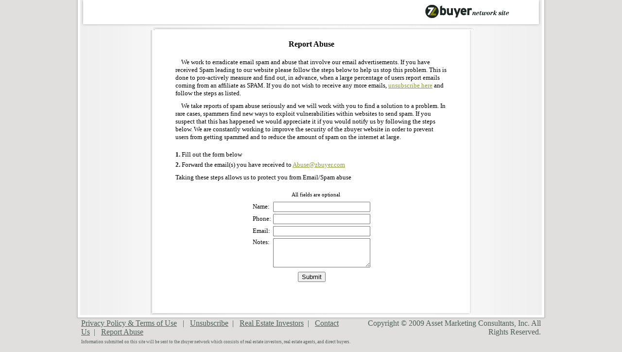

--- FILE ---
content_type: text/html; charset=utf-8
request_url: http://www.zbuyer.com/lc/ReportAbuse.aspx?mid=617&AffID=&VID=49714470
body_size: 7505
content:

<!DOCTYPE HTML PUBLIC "-//W3C//DTD HTML 4.0 Transitional//EN">
<html>
	<head>
		<title>Report Abuse</title>
		<link href="css/site.css" type="text/css" rel="stylesheet">
		<link href="css/n_subp.css" type="text/css" rel="stylesheet">
		<link href="favicon.ico" rel="icon">
		<meta content="Microsoft Visual Studio .NET 7.1" name="GENERATOR">
		<meta content="Visual Basic .NET 7.1" name="CODE_LANGUAGE">
		<meta content="JavaScript" name="vs_defaultClientScript">
		<meta content="http://schemas.microsoft.com/intellisense/ie5" name="vs_targetSchema">
		<link href="styles.css" type="text/css" rel="stylesheet">
		<script src="allscripts.js" type="text/javascript"></script>
	</head>
	<body id="UNI_BACKEND">
		<div class="parentDIV" align="center">
			<form name="Form2" method="post" action="./ReportAbuse.aspx?mid=617&amp;AffID=&amp;VID=49714470" id="Form2">
<input type="hidden" name="__VIEWSTATE" id="__VIEWSTATE" value="/wEPDwUKLTY4NTg4NjgwOQ8WAh4TVmFsaWRhdGVSZXF1ZXN0TW9kZQIBZGTw8KR+dT+UhwpdVG9Sth2Leyd2momepeMaZYVR+8/mWw==" />

<input type="hidden" name="__VIEWSTATEGENERATOR" id="__VIEWSTATEGENERATOR" value="55CEC8AC" />
<input type="hidden" name="__EVENTVALIDATION" id="__EVENTVALIDATION" value="/wEdAAbXltjKt9KhL6+CkxuP0hfdozoJZpuXxkpOVJKRbHyuHvnuSvN2ujDLViqJoMSOWQdDB2YfWbjwUYntrwPx36ESNWQyd6lh03uT9IxjRNSGrjzmltaUM7aEAN+g9cP/m1339VMxlMU7Zq5cN071KQTuFSeEFparOfmmT6imBVgKWA==" />
				<div id="contentshell" align="center">
					<div class="UNI_topT_cut"><span class="d_url"><span id="Label1"></span></span><span class="zip_net_logo"></span></div>
					<div class="container_1" style="float: none;">
						<div class="lefttop"></div>
						<div class="leftinside">
							<div class="UNI_form">
								<table style="FONT-SIZE: 8pt; FONT-FAMILY: verdana" cellspacing="0" cellpadding="0" width="100%"
									align="center">
									<tr>
										<td>
											<table style="FONT-SIZE: 10pt; FONT-FAMILY: verdana" cellspacing="0" cellpadding="0" width="560"
												align="center">
												<tr><td height="20"></td></tr>
												<tr>
													<td style="FONT-WEIGHT: bold; FONT-SIZE: 12pt; FONT-FAMILY: verdana" align="center">Report 
														Abuse</td>
												</tr>
												<tr>
													<td height="20"></td>
												</tr>
												<tr>
													<td>&nbsp;&nbsp;&nbsp;&nbsp;We work to erradicate email spam and abuse that involve our email 
														advertisements. If you have received Spam leading to our website please follow 
														the steps below to help us stop this problem. This is done to pro-actively 
														measure and find out, in advance, when a large percentage of users report 
														emails coming from an affiliate as SPAM. If you do not wish to receive any 
														more emails, <a href="http://unsubscribe.nexthousenow.com" target="_self">unsubscribe here</a> and follow the steps as listed.
													</td>
												</tr>
												<tr>
													<td height="10"></td>
												</tr>
												<tr>
													<td>
														&nbsp;&nbsp;&nbsp;&nbsp;We take reports of spam abuse	seriously and we will work with you to find a solution to a problem. In rare cases, spammers find new ways to exploit vulnerabilities within websites to send spam. If you suspect that this has happened we would 
															appreciate it if you would notify us by following the steps below. We are constantly working to improve the security of the zbuyer website in order to 
															prevent users from getting spammed and to reduce the amount of spam on the internet at large.
													</td>
												</tr>
												<tr>
													<td height="20"></td>
												</tr>
												<tr>
													<td><strong>1.</strong> Fill out the form below</td>
												</tr>
												<tr>
													<td height="5"></td>
												</tr>
												<tr>
													<td><strong>2.</strong> Forward the email(s) you have received to <a href="mailto:Abuse@zbuyer.com">
															Abuse@zbuyer.com</a></td>
												</tr>
												<tr>
													<td height="10"></td>
												</tr>
												<tr>
													<td>Taking these steps allows us to protect you from Email/Spam abuse</td>
												</tr>
												<tr>
													<td height="20"></td>
												</tr>
												<tr>
													<td>
														<table id="tblForm" style="FONT-SIZE: 10pt; FONT-FAMILY: verdana" cellspacing="0" cellpadding="2" align="center">
	<tr>
		<td align="center" colspan="2" style="font-size: 8pt">&nbsp;&nbsp;&nbsp;&nbsp;&nbsp;&nbsp;All fields are optional</td>
	</tr>
	<tr>
		<td colspan="2" height="5"></td>
	</tr>
	<tr>
		<td>Name:</td>
		<td><input name="txtName" type="text" id="txtName" style="width:200px;" /></td>
	</tr>
	<tr>
		<td>Phone:</td>
		<td><input name="txtPhone" type="text" id="txtPhone" style="width:200px;" /></td>
	</tr>
	<tr>
		<td>Email:</td>
		<td><input name="txtEmail" type="text" id="txtEmail" style="width:200px;" /></td>
	</tr>
	<tr>
		<td valign="top">Notes:</td>
		<td><textarea name="txtNotes" id="txtNotes" style="height:60px;width:200px;">
</textarea></td>
	</tr>
	<tr>
		<td colspan="2" height="5"></td>
	</tr>
	<tr>
		<td align="center" colspan="2"><input type="submit" name="btnSubmit" value="Submit" id="btnSubmit" /></td>
	</tr>
</table>

													</td>
												</tr>
												<tr>
													<td>
														<table id="tblMessage" cellpadding="0" cellspacing="0" align="center" style="FONT-WEIGHT: bold; FONT-SIZE: 12pt; FONT-FAMILY: verdana">
	<tr>
		<td colspan="2" height="30"></td>
	</tr>
	<tr>
		<td align="center"><span id="lblMessage"></span></td>
	</tr>
</table>

													</td>
												</tr>
											</table>
										</td>
									</tr>
								</table>
							</div>
						</div>
						<div class="leftbottom"></div>
					</div>
				</div>
				<div id="footer">
					<table cellspacing="0" cellpadding="0" width="100%">
						<tr>
							<td align="left">
								<p style="PADDING-RIGHT: 12px; PADDING-LEFT: 12px; PADDING-BOTTOM: 6px; PADDING-TOP: 8px; TEXT-ALIGN: left"><a href="http://www.zbuyer.com/lc/terms.aspx" id="lnkTerms" style="COLOR: #4f6058" target="_blank">Privacy Policy &amp; Terms of Use</a> &nbsp; | 
									&nbsp; <a href="http://unsubscribe.nexthousenow.com" id="UnsubscribeLink" style="COLOR: #4f6058">Unsubscribe</a>&nbsp; | &nbsp; <a style="COLOR: #4f6058" href="http://www.zbuyer.com/IL" target="_blank">
										Real Estate Investors</a>&nbsp; | &nbsp; <a href="contact.aspx" id="aContactLink" style="COLOR: #4f6058" target="_blank">
										Contact Us</a>&nbsp; | &nbsp; <span id="spanReportAbuseLink" style="CURSOR: pointer; COLOR: #4f6058; TEXT-DECORATION: underline" onclick="">Report Abuse</span>
								</p>
							</td>
							<td align="right">
								<p>Copyright © 2009 Asset Marketing Consultants, Inc. All Rights Reserved.</p>
							</td>
						</tr>
						<tr>
							<td style="PADDING-LEFT: 12px; FONT-SIZE: 7pt; COLOR: #4f6058; FONT-FAMILY: Verdana"
								align="left" colspan="10">Information submitted on this site will be sent to 
								the zbuyer network which consists of real estate investors, real estate 
								agents, and direct buyers.
							</td>
						</tr>
					</table>
				</div>
			</form>
		</div>
	</body>
</html>


--- FILE ---
content_type: text/css
request_url: http://www.zbuyer.com/lc/css/site.css
body_size: 982
content:
html{
	margin:0;
	padding:0;
}

body {
	margin:0;
	padding:0;
	width:100%;
	background:url(../images/bg_image_main.gif) repeat-x #e0dfde;
}

body#UNI_BACKEND {
	margin:0;
	padding:0;
	width:100%;
	background-image:none;
	background-color: #e0dfde;
}

img {
	border:0;
}

div#navshell {
	position:relative;
	width: 960px;
	height:92px;
	margin: 0 auto;
	padding: 0;
	background:#2f3d37;
}

div#nav {
	width: 446px;
	padding: 0;
	background:#2f3d37;
	position:absolute;
	left: 12px;
	bottom: 0;
}

div#navshell a#logo {
	position:absolute;
	left: 15px;
	top: 17px;
	display:block;
	width:344px;
	height:39px;
	overflow:hidden;
	text-indent:-99999px;
	background: url(../images/nav_logo.gif) #2f3d37 no-repeat;

}

div#nav ul#menu li a {
	overflow:hidden;
	height:22px;
	display:block;
	text-decoration:none;
	text-indent:-99999px;
}

div#nav ul#menu,
div#nav ul#menu li {
	padding:0;
	margin:0;
	list-style:none;
	border:0;
}

div#nav ul#menu {
	float: left;
	display:inline;
	right:0;
	bottom:0;
}
div#nav ul#menu li {
	float:left;
	overflow:hidden;	 
}

div#nav ul#menu li a:hover { 
	background-position: 0 -22px;
}

ul#lognav,
ul#lognav li {
	padding:0;
	list-style:none;
	border:0;
}

div#usernav {
	position:absolute;
	right: 12px;
	bottom: 6px;
	padding:0;
	margin:0;
}

ul#lognav{
	padding: 0;
	margin: 0;
}

ul#lognav li{
	list-style:none;
	width:147px;
	height:16px;
	margin: 0 0 2px 0;
	background: #4F6058;
	overflow:hidden;
}

ul#lognav li a{
	overflow:hidden;
	height:17px;
	display:block;
	text-decoration:none;
	text-indent:-99999px;
}

ul#lognav li a:hover {
	background-position: 0 -17px;
}

a#logout {
	width:147px;
	background: url(../images/logout_btn.gif) no-repeat 0 0;
}

a#join {
	width:147px;
	background: url(../images/join_btn.gif) no-repeat 0 0;
}
	
a#login {
	width:147px;
	background: url(../images/login_btn.gif) no-repeat 0 0;
}
a#contacts {
	width:147px;
	background: url(../images/contacts_btn.gif) no-repeat 0 0;
}
a#account {
	width:147px;
	background: url(../images/account_btn.gif) no-repeat 0 0;
}

#contentshell_top {
		overflow:hidden;
		float:none;
		width: 970px;
		height:14px;
    margin: 0 auto;
    padding: 0;
    background:url(../images/bg_top_main.gif) no-repeat;
}

#contentshell {
    position:relative;
    width: 970px;
    margin: 0 auto;
    padding: 0;
		background:url(../images/bg_shadow_content.gif) repeat-y #ffffff;
}

#parentDIV {
    position:relative;
    width: 100%;
    margin: 0 auto;
    padding: 0;
}

#footer p{
	font:10px Helvetica, Arial, sans-serif normal;
	color: #4F6058;
	text-align:right;
	margin: 0;
	padding: 8px 12px 6px 0;	
}

#footer {
	position:relative;
	width: 970px;
	margin: 0px auto;
	background:url(../images/bg_footer_main.gif) no-repeat 0 0 #e0dfde;
}

.home_flash_container{
	display:inline;
	position:relative;
	float:right;
	margin: 3px 16px 0 0;
	width:655px;
	height:456px;
	padding: 0;
	background:url(../images/home_flashthing_bg.gif) no-repeat 0 0;
}

#home_lowerflash{
	position:absolute;
	bottom:0;
	left:0;
	width:655px;
	height:191px;
}

#default_page .container_2{
	float: left;
	display:inline;
	width: 275px;
	margin: 3px 0 0 16px;
	padding: 0;
}

.clearer {
	width:auto;
	clear:both;
	margin:0;
	padding:0;
	height:0;
	overflow:hidden;
}

#topdivide_1 {
	margin: 0 0 6px 0;
}

--- FILE ---
content_type: text/css
request_url: http://www.zbuyer.com/lc/css/n_subp.css
body_size: 1856
content:
.end_spacer
{
	display: inline-block;
	overflow: hidden;
	height: 15px;
	width: 200px;
}

.container_1
{
	display: inline;
	position: relative;
	overflow: hidden;
	float: left;
	width: 662px;
	margin: 0 0 0 12px;
	padding: 0;
}

.container_2
{
	display: inline;
	overflow: hidden;
	float: right;
	width: 283px;
	margin: 0 12px 0 0;
	padding: 0;
}

.container_3
{
	display: inline;
	position: relative;
	overflow: hidden;
	float: none;
	width: 662px;
	margin: 0 0 0 12px;
	padding: 0;
}

.fullcontainer
{
	display: inline;
	overflow: hidden;
	float: left;
	width: 946px;
	margin: 0 0 0 12px;
	padding: 0;
}

.fulltop
{
	display: inline-block;
	overflow: hidden;
	width: 946px;
	height: 6px;
	background: url(../images/full_bg_t.gif) no-repeat 0 0;
}

.fullinside
{
	display: inline-block;
	width: 946px;
	background: url(../images/full_bg_i.gif) repeat-y 0 0;
	padding: 0;
}

.fullbottom
{
	display: inline-block;
	overflow: hidden;
	width: 946px;
	height: 6px;
	background: url(../images/full_bg_b.gif) no-repeat 0 0;
}

.lefttop
{
	display: inline-block;
	overflow: hidden;
	width: 662px;
	height: 6px;
	background: url(../images/page_lt.gif) no-repeat 0 0;
}

.leftinside
{
	display: inline-block;
	width: 662px;
	background: url(../images/page_li.gif) repeat-y 0 0;
	padding: 0;
}

.leftbottom
{
	display: inline-block;
	overflow: hidden;
	width: 662px;
	height: 6px;
	background: url(../images/page_lb.gif) no-repeat 0 0;
}

.righttop
{
	display: inline-block;
	overflow: hidden;
	width: 283px;
	height: 6px;
	background: url(../images/page_rt.gif) no-repeat 0 0;
}

.rightinside
{
	display: inline-block;
	overflow: hidden;
	width: 283px;
	background: url(../images/page_ri.gif) repeat-y 0 0;
	padding: 0;
}

.rightbottom
{
	display: inline-block;
	overflow: hidden;
	width: 283px;
	height: 6px;
	background: url(../images/page_rb.gif) no-repeat 0 0;
}

h1
{
	font-size: 42px;
	line-height: 42px;
	font-weight: bold;
	color: #4F6058;
	font-family: Helvetica, Arial, sans-serif;
	margin: 30px 40px 0 40px;
	padding: 0;
}

h2
{
	font-size: 42px;
	line-height: 42px;
	font-weight: bold;
	color: #4F6058;
	font-family: Helvetica, Arial, sans-serif;
	margin: 0 40px 0 40px;
	padding: 0;
}

h3{
	font-size: 24px;
	line-height: 24px;
	font-weight: normal;
	color: #4F6058;
	font-family: Helvetica, Arial, sans-serif;
	margin: 7px 40px 0 40px;
	padding: 0;
}

h4
{
	font-size: 32px;
	line-height: 32px;
	font-weight: bold;
	color: #4F6058;
	font-family: Helvetica, Arial, sans-serif;
	margin: 30px 40px 25px 40px;
	padding: 0;
	letter-spacing:-1px;
}

.y_area_cont{
	width:240px;
	margin:20px 0 20px 20px;

}

.y_area{
	font-size: 16px;
	line-height: 16px;
	font-weight: normal;
	color: #4F6058;
	font-family: Helvetica, Arial, sans-serif;
	margin: 0;
	padding: 0;
}

.y_area_num{
	font-size: 18px;
	line-height: 18px;
	font-weight: bold;
	color: #4F6058;
	font-family: Helvetica, Arial, sans-serif;
	margin: 0;
	padding: 0;
}

.leftinside p, .fullinside p
{
	padding: 0;
	font-family: Helvetica, Arial, Sans-Serif;
	line-height: 24px;
	font-size: 16px;
	color: #4F6058;
	text-indent: 0;
	margin: 5px 35px 10px 35px;
}

.leftinside a, .fullinside a
{
	text-decoration: underline;
	color: #919E3E;
}

.leftinside a:hover, .fullinside a:hover
{
	text-decoration: none;
}

#subp_logo
{
	position: absolute;
	left: 15px;
	top: 25px;
	display: block;
	width: 344px;
	height: 39px;
	overflow: hidden;
	text-indent: -99999px;
	background: url(../images/nav_logo.gif) #2f3d37 no-repeat;
}

#sellfast_f_top
{
	background: url(../images/top_01.gif) no-repeat 38px 22px;
	width: 950px;
	height: 185px;
	overflow: hidden;
}

#form_cont_01
{
	position: relative;
	background: url(../images/entrybox_1.gif) no-repeat 0 0;
	width: 583px;
	height: 395px;
	overflow: hidden;
	margin: 35px 0 15px 38px;
}

#form_cont_02
{
	position: relative;
	background: url(../images/entrybox_1.gif) no-repeat 0 0;
	width: 583px;
	height: 395px;
	overflow: hidden;
	margin: 30px 0 15px 38px;
}

#couple_01
{
	background: url(../images/couple_01.jpg) no-repeat 0 0;
	width: 262px;
	height: 253px;
	overflow: hidden;
	margin: 4px 0 4px 10px;
}

#quote_01
{
	background: url(../images/quote_01.gif) no-repeat 0 0;
	width: 222px;
	height: 160px;
	overflow: hidden;
	margin: 20px 0 25px 27px;
}

#quote_02
{
	background: url(../images/quote_02.gif) no-repeat 0 0;
	width: 222px;
	height: 114px;
	overflow: hidden;
	margin: 20px 0 25px 27px;
}

.big_entryform
{
	font-family: helvetica, Arial, Sans-Serif;
	display: block;
	width: 545px;
	margin: 45px 0 0 37px;
}

.big_entryform label
{
	font-size: 20px;
	font-weight: bold;
	padding: 0;
	margin: 18px 0 0 0;
	color: #fff;
	display: block;
}

.big_entryform input
{
	font-size: 22px;
	font-weight: normal;
	height: 27px;
	padding: 2px 0px 0px 5px;
	margin: 0;
	color: #999;
	display: block;
	border-top: solid 1px #616a21;
	border-left: solid 1px #616a21;
	border-bottom: none;
	border-right: none;
}

/*This is an In-CSS Hack that only IE7 should parse.*/
/*It is used to push the select box down 1 px so it is inline with the text boxes.*/
*:first-child + html .big_entryform select
{
	margin: 1px 0px 0px 0px;
}
/*This is an In-CSS Hack that only IE6 and below should parse.*/
/*It is used to push the select box down 1 px so it is inline with the text boxes.*/
* html .big_entryform select
{
	margin: 1px 0px 0px 0px;
}

.big_entryform select
{
	font-size: 22px;
	height: 30px;
	color: #999;
	display: block;
	border-top: solid 1px #616a21;
	border-left: solid 1px #616a21;
	border-bottom: none;
	border-right: none;
}

div.formblock
{
	float: left;
	margin: 0;
	padding: 0 0 0 7px;
	overflow: hidden;
}

div.formblock2
{
	float: left;
	margin: 0;
	padding: 0 0 0 20px;
	overflow: hidden;
}

.Property_Address
{
	width: 480px;
}

.City
{
	width: 260px;
}

.State
{
	width: 75px;
}

.Zip
{
	width: 118px;
}

.Beds
{
	width: 80px;
}

.Baths
{
	width: 80px;
}

.EValue
{
	width: 279px;
}

.cont_btn
{
	display: block;
	width: 208px;
	height: 45px;
	position: absolute;
	bottom: 44px;
	right: 44px;
	text-indent: -99999px;
	overflow: hidden;
	background: url(../images/cont_btn.gif) no-repeat 0 0;
}

.cont_btn:hover
{
	background-position: 0 -45px;
}

.betterlogos
{
	display: block;
	width: 234px;
	height: 31px;
	text-indent: -99999px;
	overflow: hidden;
	background: url(../images/betterlogos_03.gif) no-repeat 0 0;
	margin: 0 0 25px 38px;
}

.Selltime
{
	width: 290px;
}

.Realtor
{
	width: 178px;
}

.Type
{
	width: 220px;
}

.Firstname
{
	width: 230px;
}

.Lastname
{
	width: 230px;
}

.Phone1
{
	width: 230px;
}

.Phone2
{
	width: 230px;
}

.Email
{
	width: 480px;
}

.Why
{
	width: 480px;
}

#interested
{
	position: relative;
	background: url(../images/interested.jpg) no-repeat 0 0;
	width: 583px;
	height: 169px;
	overflow: hidden;
	margin: 35px 0 0 38px;
}

#waitcontainer
{
	margin: 0 auto;
	padding: 0;
}

#freetry_pop1
{
	width: 295px;
	height: 10px;
	margin: 0;
	border: 0;
	padding: 0;
	background: url(./images/any_bg_1.gif) no-repeat 0 0;
}

#freetry_pop2
{
	width: 255px;
	margin: 0;
	border: 0;
	padding: 10px 20px 20px 20px;
	background: url(./images/any_bg_2.gif) repeat-y;
	background-color: #FFF;
}

#freetry_pop3
{
	width: 295px;
	height: 10px;
	margin: 0;
	border: 0;
	padding: 0;
	background: url(./images/any_bg_3.gif) no-repeat 0 0;
}

.popupinfo
{
	font-family: Helvetica, Arial, sans-serif;
	font-size: 22px;
	font-weight: normal;
	color: #4f5f57;
}

.popupinfo2
{
	font-family: Helvetica, Arial, sans-serif;
	font-size: 22px;
	font-weight: bold;
	color: #4f5f57;
}

.UNI_top_cut{
	display:inline-block;
	width:970px;
	height:196px;
	background:url(../images/UNI_top_cut.gif) no-repeat 0 0;
	padding:0;
}

.UNI_topT_cut{
	display:inline-block;
	width:970px;
	height:56px;
	background:url(../images/UNI_topT_cut.gif) no-repeat 0 0;
	padding:0;
}

.UNI_bg_gradient{
	display:inline-block;
	background:url(../images/bg_gradient_leadcollector.gif) repeat-y;
	padding:10px;
	border: solid 2px #e4e5e5;
}

.zip_net_logo {
	float:right;
	width:250px;
	height:37px;
	display:block;
	text-indent:-99999px;
	overflow:hidden;
	background:url(../images/zip_net_logo.gif) no-repeat 0 10px;
}

.d_url{
	display:inline-block;
	float:left;
	margin:15px 0 0 30px;
	font-family:helvetica, Arial, Sans-Serif;
	font-size:16px;
	font-weight:bold;
	color:#707070;
}

.UNI_form{
	font-family:helvetica, Arial, Sans-Serif;
	width:584px;
	margin: 0 40px 30px 40px;

}

.UNI_form h1{
	color: #4F6058;
	font-size:20px;
	font-weight:bold;
	margin:0;
	padding:0;
	line-height:22px;
}

.UNI_form h2{
	color: #4F6058;
	font-size:16px;
	font-weight:bold;
	margin:5px 0 0 0;
	padding:0;
	line-height:18px;
}

.UNI_form p{
	color: #4F6058;
	font-size:14px;
	font-weight:normal;
	margin:5px 0 0 0;
	padding:0;
	line-height:18px;
}

.UNI_form form label{
	color: #4F6058;
	font-size:14px;
	font-weight:bold;
	margin:10px 0 0 0;
	padding:0;
	line-height:14px;
}

	

--- FILE ---
content_type: text/css
request_url: http://www.zbuyer.com/lc/styles.css
body_size: 865
content:

.cssbox { 
    padding-right: 15px; /* the gap on the right edge of the image (not content padding) */
} 

/* set the lower-left corner image */ 
.cssbox_body { 
    background-position: bottom left; 
    margin-right: 15px; /* interior-padding right */ 
    margin-left: 15px; /* interior-padding right */ 
    padding: 0px 0px 15px 15px; /* mirror .cssbox_head right/left */ 
} 

.Shade 
{
	position:absolute;
	top: 0;
	left: 0;
	z-index:1000;
	width: 100%;
	height: 100%;
	background-color: Black;
	filter:alpha(opacity=75);
	opacity: 0.75;
	-moz-opacity:0.75;
	display:none;
}

.HouseBG
{
	BACKGROUND-POSITION: right bottom; 
	BACKGROUND-IMAGE: url(./images/house.gif); 
	BACKGROUND-REPEAT: no-repeat; 
}

.BaseText
{
	color: Black;
	font-family: verdana;
	font-size: 9pt;
}

.BaseText_s
{
	color: Black;
	font-family: verdana;
	font-size: 8pt;
}

.BaseLink
	{
		font-family: Verdana;
		font-size: 8pt;
		color: #000000;
		text-decoration: none;
	}
	
.TXT
	{
		font-size: 9pt;
		font-family: Verdana;
		width: 175px;
	}
	
.TXTAdd
	{
		font-size: 9pt;
		font-family: Verdana;
		width: 159px;
	}
	
.TXT_m
	{
		font-size: 9pt;
		font-family: Verdana;
		width: 120px;
	}
	
.TXT_l
	{
		font-size: 9pt;
		font-family: Verdana;
		width: 358px;
	}

.TXT_s
	{
		font-size: 9pt;
		font-family: Verdana;
		width: 80px;
	}
	
.DDL
	{
		font-size: 9pt;
		font-family: Verdana;
		width: 175px;
	}
	
.DDL_s
	{
		font-size: 9pt;
		font-family: Verdana;
		width: 75px;
	}

.DDL_vs
	{
		font-size: 9pt;
		font-family: Verdana;
		width: 50px;
	}	

.DDL_m
	{
		font-size: 9pt;
		font-family: Verdana;
		width: 119px;
	}
	
.txtCity
	{
		font-size: 9pt;
		font-family: Verdana;
		width: 207px;
	}
	
.txtAddress
	{
		font-size: 9pt;
		font-family: Verdana;
		width: 357px;
	}
	
.BigInput
	{
		font-size: 9pt;
		font-family: Verdana;
		width: 400px;
		height: 50px;
	}

.txtZip
	{
		font-size: 9pt;
		font-family: Verdana;
		width: 92px;
	}

.txtEmailAddress
	{
		font-size: 9pt;
		font-family: Verdana;
		width: 450px;
		height: 25px;
		background-image: url(./images/txtBG_BIG.gif);
		background-repeat: no-repeat;
	  padding: 4px;
	  border: 1px solid #7F9DB9;
	}

.txtSubject
	{
		font-size: 9pt;
		font-family: Verdana;
		width: 450px;
		height: 25px;
		background-image: url(./images/txtBG_BIG.gif);
		background-repeat: no-repeat;
	  padding: 4px;
	  border: 1px solid #7F9DB9;
	}

.txtBody
	{
		font-size: 9pt;
		font-family: Verdana;
		width: 450px;
		height: 150px;
		background-image: url(./images/txtBG_BIG.gif);
		background-repeat: no-repeat;
	  padding: 4px;
	  border: 1px solid #7F9DB9;
	}
	
.Validate
	{
		font-size: 9pt;
		font-family: Verdana;
	  color: Red
	}

.ThinBlackBorder
	{
		BORDER-RIGHT: black 1px solid; 
		BORDER-TOP: black 1px solid; 
		BORDER-LEFT: black 1px solid; 
		BORDER-BOTTOM: black 1px solid
	}

.ddlIsListed
{
	FONT-FAMILY: Verdana;
	font-size: 8pt;
	width: 254px;
}

.ddlPropertyType
{
	FONT-FAMILY: Verdana;
	font-size: 8pt;
	width: 100px;
}

.How	
{
	font-size: 9pt;
	font-family: Verdana;
	width: 175px;
}

--- FILE ---
content_type: application/javascript
request_url: http://www.zbuyer.com/lc/allscripts.js
body_size: 5083
content:

function showShade(){

	document.getElementById('myStyle').style.display = 'block'; 
	
	resizeShade();

	//If tthis is an IE6 browser we need to hide select boxes.
	try {document.getElementById('ddlPage').style.visibility='hidden'} catch(e) {}
	try {document.getElementById('ddlOnPage').style.visibility='hidden'} catch(e) {}
	
}

function hideShade(){
	document.getElementById('myStyle').style.display = 'none'; 
	//If tthis is an IE6 browser we need to re-show select boxes.
	try {document.getElementById('ddlPage').style.visibility='visible'} catch(e) {}
	try {document.getElementById('ddlOnPage').style.visibility='visible'} catch(e) {}
}

function resizeShade(){ 
	if (document.getElementById('myStyle')) {
		if (document.getElementById('myStyle').style.display == 'block') {
			var pageWidth = f_clientWidth();
			var pageHeight = f_documentHeight(); //Using document height instead of client height so it covers the full page in Chrome & IE8. (The ClientHeigh + TopScroll method only works property in IE6)
			var topScroll = f_scrollTop();
			var leftScroll = f_scrollLeft();
			
			document.getElementById('myStyle').style.height = pageHeight+'px';
			document.getElementById('myStyle').style.width = pageWidth+'px';
			document.getElementById('myStyle').style.top = 0;//topScroll+'px';
			document.getElementById('myStyle').style.left = 0;//leftScroll+'px';
			
			//Center any overlib div popup.
			try {
				if (document.getElementById('overDiv')) {
					var windowWidth = f_clientWidth();
					var windowHeight = f_ViewPortHeight(); //NOTE: f_clientHeight doesn't seem to work properly in IE8 & Chrome.
					var windowScrollLeft = f_scrollLeft();
					var windowScrollTop = f_scrollTop();
					var divWidth = document.getElementById('overDiv').offsetWidth;
					var divHeight = document.getElementById('overDiv').offsetHeight;
					
					var newDivLeft = ((windowWidth / 2) - (divWidth / 2)) + windowScrollLeft;
					var newDivTop = ((windowHeight / 2) - (divHeight / 2)) + windowScrollTop;
					
					if (newDivLeft < 0) {
						newDivLeft = 0;
					}
					if (newDivTop < 0) {
						newDivTop = 0;
					}
					
					document.getElementById('overDiv').style.left=newDivLeft+'px';
					document.getElementById('overDiv').style.top=newDivTop+'px';
				}
			}
			catch(e) {
			}	
			
			//Center any Please Wait div popup.
			try {
				if (document.getElementById('divWait')) {
					var windowWidth = f_clientWidth();
					var windowHeight = f_ViewPortHeight(); //NOTE: f_clientHeight doesn't seem to work properly in IE8 & Chrome.
					var windowScrollLeft = f_scrollLeft();
					var windowScrollTop = f_scrollTop();
					var divWidth = document.getElementById('divWait').offsetWidth;
					var divHeight = document.getElementById('divWait').offsetHeight;
					
					var newDivLeft = ((windowWidth / 2) - (divWidth / 2)) + windowScrollLeft;
					var newDivTop = ((windowHeight / 2) - (divHeight / 2)) + windowScrollTop;
					
					if (newDivLeft < 0) {
						newDivLeft = 0;
					}
					if (newDivTop < 0) {
						newDivTop = 0;
					}
					
					document.getElementById('divWait').style.left=newDivLeft+'px';
					document.getElementById('divWait').style.top=newDivTop+'px';
				}
			}
			catch(e) {
			}	
			
		}
	}
}

function centerDiv(sDivID){
	//Center any Please Wait div popup.
	try {
		if (document.getElementById(sDivID)) {
			var windowWidth = f_clientWidth();
			var windowHeight = f_ViewPortHeight(); //NOTE: f_clientHeight doesn't seem to work properly in IE8 & Chrome.
			var windowScrollLeft = f_scrollLeft();
			var windowScrollTop = f_scrollTop();
			var divWidth = document.getElementById(sDivID).offsetWidth;
			var divHeight = document.getElementById(sDivID).offsetHeight;
			
			var newDivLeft = ((windowWidth / 2) - (divWidth / 2)) + windowScrollLeft;
			var newDivTop = ((windowHeight / 2) - (divHeight / 2)) + windowScrollTop;
			
			if (newDivLeft < 0) {
				newDivLeft = 0;
			}
			if (newDivTop < 0) {
				newDivTop = 0;
			}
			
			document.getElementById(sDivID).style.left=newDivLeft+'px';
			document.getElementById(sDivID).style.top=newDivTop+'px';
		}
	}
	catch(e) {
	}	
}

function closePopup(){
	hideShade();
	try{cClick();} catch(e){}
	try{if (document.getElementById('divWait')){document.body.removeChild(document.getElementById('divWait'));}} catch(e){}
}

function windowUnloaded(){
	//This is a empty function that must be here to force FireFox 2.x and 3.x to re-initialize the Javascript upon clicking the back button.
	//See https://developer.mozilla.org/en/Using_Firefox_1.5_caching for details.
}

function registerShadeFixes() {
	//Add the events to Resize or Reposition the shade if it is showing.
	if (window.addEventListener) {
		//DOM method for binding an event
		window.addEventListener("scroll", resizeShade, false);
		window.addEventListener("resize", resizeShade, false);
		window.addEventListener("unload", windowUnloaded, false); //Workaround for FireFox issue with back button not re-initializing JS.
	}
	else if (window.attachEvent) {
		//IE exclusive method for binding an event
		window.attachEvent("onscroll", resizeShade);
		window.attachEvent("onresize", resizeShade);
		window.attachEvent("onunload", windowUnloaded); //Workaround for FireFox issue with back button not re-initializing JS.
	}
	else if (document.getElementById) {
		//support older modern browsers
		window.onscroll=resizeShade;
		window.onresize=resizeShade;
		window.onunload=windowUnloaded; //Workaround for FireFox issue with back button not re-initializing JS.
	}
}

//Register The Shade Fixes on loading of this js file.
try{registerShadeFixes();}catch(e){}

function preloadCommonImages() {
	
	image_loading_static_gif = new Image();
	image_loading_static_gif.src = "images/loading_static.gif";
			
	image_pleasewaitplain_gif = new Image();
	image_pleasewaitplain_gif.src = "images/pleasewaitplain.gif";

	image_warning_gif = new Image();
	image_warning_gif.src = "images/warning.gif";

	image_nav_logo_gif = new Image();
	image_nav_logo_gif.src = "images/nav_logo.gif";

	image_shadow_grey_gif = new Image();
	image_shadow_grey_gif.src = "images/shadow_grey.gif";
	image_shadow_white_gif = new Image();
	image_shadow_white_gif.src = "images/shadow_white.gif";

	image_z_animated_gif = new Image();
	image_z_animated_gif.src = "images/z_animated.gif";
	
}

//Pre-Load the Common Images upon loading of this js file.
try{preloadCommonImages();}catch(e){}

//Since IE7 stops animations of Pre-Loaded gifs upon a form submit, we have a duplicate copy of the file and after 500ms we change the source from the pre-loaded to the non-pre-loaded.
var loadingAnimiationTimer;
function AnimatedLoading(){
	clearTimeout(loadingAnimiationTimer);
	if (document.getElementById('imgLoadingPleaseWait')){
		image_loading_gif = new Image();
		//Set onload function to swap our image source once we have the cached version of the new image available. Also the onload then needs to be cleared out otherwise every time the gif loops it causes that to fire.
		image_loading_gif.onload=function(){if (image_loading_gif){image_loading_gif.onload='';} document.getElementById('imgLoadingPleaseWait').src = 'images/loading.gif';}
		image_loading_gif.src = "images/loading.gif";
	}
}

function pleaseWait(){
	
	showShade();

	try {HideAllSelectElements();} catch(e) {}
	
	var content = '';
	content += '<table cellpadding="0" cellspacing="0">';
	content += '	<tr>';
	content += '		<td width="273" height="109" valign="top" style="BACKGROUND-IMAGE: url(images/pleasewaitplain.gif);">';
	content += '			<table cellpadding="0" cellspacing="0" style="LEFT: 195px; POSITION: relative; TOP: 30px">';
	content += '				<tr>';
	content += '					<td valign="center" align="left">';
	content += '						<img border=0 id="imgLoadingPleaseWait" src="images/loading_static.gif" style="display:block;">';
	content += '					</td>';
	content += '				</tr>';
	content += '			</table>';
	content += '		</td>';
	content += '	</tr>';
	content += '</table>';
	
	var divWait = document.createElement("div");
	divWait.id='divWait';
	divWait.innerHTML=content;
	divWait.style.zIndex=1000;
	divWait.style.position='absolute';
	divWait.style.height='109px';
	divWait.style.width='273px';
	divWait.style.top='20px';
	divWait.style.left='30px';
	
	document.body.appendChild(divWait);
	
	clearTimeout(loadingAnimiationTimer);
	loadingAnimiationTimer=setTimeout("AnimatedLoading()",500);
	
	//Center the DIV
	try {
		var windowWidth = f_clientWidth();
		var windowHeight = f_ViewPortHeight(); //NOTE: f_clientHeight doesn't seem to work properly in IE8 & Chrome.
		var windowScrollLeft = f_scrollLeft();
		var windowScrollTop = f_scrollTop();
		var divWidth = divWait.offsetWidth;
		var divHeight = divWait.offsetHeight;
		
		var newDivLeft = ((windowWidth / 2) - (divWidth / 2)) + windowScrollLeft;
		var newDivTop = ((windowHeight / 2) - (divHeight / 2)) + windowScrollTop;
		
		if (newDivLeft < 0) {
			newDivLeft = 0;
		}
		if (newDivTop < 0) {
			newDivTop = 0;
		}
		
		divWait.style.left=newDivLeft+'px';
		divWait.style.top=newDivTop+'px';
	}
	catch(e) {
	}
	
}

function HideAllSelectElements(){
	HideSelectElements(RegExp('\0'));
}

function HideSelectElements(regexPatOfDDLsToIgnore) {
	//example usage: HideSelectElements(RegExp('^'+sBaseClientID_IR,'i'));
	//Restore any currently hidden DDL's
	RestoreHiddenSelectElements();
	//Create a global variable to store the ID's of the elements we are hiding so they can be redisplayed.
	arr_HiddenSelects = new Array();
	var selectElements = document.getElementsByTagName('select');
	for(var i=0;i<=selectElements.length-1;i++){
		//Check to see if this is our DDL.
		if (regexPatOfDDLsToIgnore.test(selectElements[i].id)==false){
			//This is not one of our elements.
			var aar_ThisSelect = new Array(2);
			aar_ThisSelect[0]=selectElements[i];
			aar_ThisSelect[1]=selectElements[i].style.visibility;
			arr_HiddenSelects[arr_HiddenSelects.length]=aar_ThisSelect;
			selectElements[i].style.visibility='hidden';
		}
	}
	selectElements=null;
	
	//Hide elements that are in an IFRAME also.
	arr_HiddenSelects_Iframe = new Array();
	var myIFRAMES = document.getElementsByTagName('iframe');
	for(var iCurrIFRAME=0;iCurrIFRAME<=myIFRAMES.length-1;iCurrIFRAME++){
		//Load the document object from the IFRAME.
		var oDoc = (myIFRAMES[iCurrIFRAME].contentWindow || myIFRAMES[iCurrIFRAME].contentDocument);
		if (oDoc.document) {oDoc = oDoc.document}
		var selectElements = oDoc.getElementsByTagName('select');
		for(var i=0;i<=selectElements.length-1;i++){
			//Check to see if this is our DDL.
			if (regexPatOfDDLsToIgnore.test(selectElements[i].id)==false){
				//This is not one of our elements.
				var aar_ThisSelect = new Array(2);
				aar_ThisSelect[0]=selectElements[i];
				aar_ThisSelect[1]=selectElements[i].style.visibility;
				arr_HiddenSelects_Iframe[arr_HiddenSelects_Iframe.length]=aar_ThisSelect;
				selectElements[i].style.visibility='hidden';
			}
		}	
		selectElements=null;
	}
	myIFRAMES=null;
}

function RestoreHiddenSelectElements() {
	if (typeof(arr_HiddenSelects)!='undefined'){
		for(var i=0;i<=arr_HiddenSelects.length-1;i++){
			try{arr_HiddenSelects[i][0].style.visibility=arr_HiddenSelects[i][1];}catch(e){}
		}
		arr_HiddenSelects=undefined;
	}
	if (typeof(arr_HiddenSelects_Iframe)!='undefined'){
		for(var i=0;i<=arr_HiddenSelects_Iframe.length-1;i++){
			try{arr_HiddenSelects_Iframe[i][0].style.visibility=arr_HiddenSelects_Iframe[i][1];}catch(e){}
		}
		arr_HiddenSelects=undefined;
	}
}

function setFocus(elementID){
  if (event.keyCode==13){
		try{document.getElementById(elementID).focus();}
		catch(e){
		}
  }
}

function ShowHideAcctOptions()
{

	if (document.getElementById('rblAcctType_0').checked == true)
		{
		tblIncrementOptions.style.display= 'none';
		}
	if (document.getElementById('rblAcctType_1').checked == true)
		{
		tblIncrementOptions.style.display= 'Block';
		}
	
}

function switchText(object, baseText, eventName)
{
	if (eventName == "blur")
	{
		if (object.value == "")
		{
			object.value = baseText;
		}
	}
	else
	{
		if (object.value == baseText)
		{
			object.value = "";
		}
	}
}

//BEGINING OF PAGE HEIGHT / WIDTH FUNCTIONS
function f_ViewPortHeight(){
	// the standard compliant browsers (mozilla, netscape, opera, IE7, chrome)
	if (typeof window.innerHeight != 'undefined'){
		return window.innerHeight;
	}
	// IE6 in standards compliant mode with a valid doctype as the first line in the document.
	else if (typeof document.documentElement != 'undefined' 
						&& typeof document.documentElement.clientHeight != 'undefined' 
						&& document.documentElement.clientHeight != 0) {
							return document.documentElement.clientHeight;
	}
	// Older versions of IE
	else {
		return document.getElementsByTagName('body')[0].clientHeight;
	}
}
function f_ViewPortWidth(){
	// the standard compliant browsers (mozilla, netscape, opera, IE7, chrome)
	if (typeof window.innerWidth != 'undefined'){
		return window.innerWidth;
	}
	// IE6 in standards compliant mode with a valid doctype as the first line in the document.
	else if (typeof document.documentElement != 'undefined' 
						&& typeof document.documentElement.clientWidth != 'undefined' 
						&& document.documentElement.clientWidth != 0) {
							return document.documentElement.clientWidth;
	}
	// Older versions of IE
	else {
		return document.getElementsByTagName('body')[0].clientWidth;
	}
}
function f_clientWidth() {
	return f_filterResults (
		window.innerWidth ? window.innerWidth : 0,
		document.documentElement ? document.documentElement.clientWidth : 0,
		document.body ? document.body.clientWidth : 0
	);
}
function f_clientHeight() {
	return f_filterResults (
		window.innerHeight ? window.innerHeight : 0,
		document.documentElement ? document.documentElement.clientHeight : 0,
		document.body ? document.body.clientHeight : 0
	);
}
function f_scrollLeft() {
	return f_filterResults (
		window.pageXOffset ? window.pageXOffset : 0,
		document.documentElement ? document.documentElement.scrollLeft : 0,
		document.body ? document.body.scrollLeft : 0
	);
}
function f_scrollTop() {
	return f_filterResults (
		window.pageYOffset ? window.pageYOffset : 0,
		document.documentElement ? document.documentElement.scrollTop : 0,
		document.body ? document.body.scrollTop : 0
	);
}
function f_filterResults(n_win, n_docel, n_body) {
	var n_result = n_win ? n_win : 0;
	if (n_docel && (!n_result || (n_result > n_docel)))
		n_result = n_docel;
	return n_body && (!n_result || (n_result > n_body)) ? n_body : n_result;
}
function f_documentWidth() {
	if (document.body.scrollWidth) {
		return document.body.scrollWidth;
	}
	else {
		var w = document.documentElement.offsetWidth;
		if (window.scrollMaxX) {
			w += window.scrollMaxX;
		}
		return w;
	}
}
function f_documentHeight() {
	if (document.body.scrollHeight) {
		return document.body.scrollHeight;	
	}
	else {
		return document.documentElement.offsetHeight;
	}
}
//END OF PAGE HEIGHT / WIDTH FUNCTIONS

//START OF TABLE SORTING FUNCTIONS
function getSortedRowsByColumnFromTable(myTable,iColumnIndex){
	var t = myTable;
		
	//If the table doesn't have any areas then just return doing nothing.
	if (t.rows.length <= 1) return;

	sortfn = tr_sort_caseinsensitive;
	
	var newRows = new Array();
	for (k=0;k<t.tBodies.length;k++) {
		for (j=0;j<t.tBodies[k].rows.length;j++) { 
			newRows[j] = t.tBodies[k].rows[j];
		}
	}
	
	//Sort naturally first (ASC)
	SORT_COLUMN_INDEX = iColumnIndex; //Declared without the var makes it a global variable.
	newRows.sort(sortfn);
	
	return newRows;
}

function getSortedRowsByColumnFromTableBody_ALPHA(myTableBody,iColumnIndex){
	var t = myTableBody;
		
	//If the table doesn't have any areas then just return doing nothing.
	if (t.rows.length <= 1) return;

	sortfn = tr_sort_caseinsensitive;
	
	var newRows = new Array();
	for (j=0;j<t.rows.length;j++) { 
		newRows[j] = t.rows[j];
	}
	
	//Sort naturally first (ASC)
	SORT_COLUMN_INDEX = iColumnIndex; //Declared without the var makes it a global variable.
	newRows.sort(sortfn);
	
	return newRows;
}

function getSortedRowsByColumnFromTableBody_NUMERIC(myTableBody,iColumnIndex){
	var t = myTableBody;
		
	//If the table doesn't have any areas then just return doing nothing.
	if (t.rows.length <= 1) return;

	sortfn = tr_sort_numeric;
	
	var newRows = new Array();
	for (j=0;j<t.rows.length;j++) { 
		newRows[j] = t.rows[j];
	}
	
	//Sort naturally first (ASC)
	SORT_COLUMN_INDEX = iColumnIndex; //Declared without the var makes it a global variable.
	newRows.sort(sortfn);
	
	return newRows;
}

function getSortedRowsByColumnFromTableBody_DATE(myTableBody,iColumnIndex){
	var t = myTableBody;
		
	//If the table doesn't have any areas then just return doing nothing.
	if (t.rows.length <= 1) return;

	sortfn = tr_sort_date;
	
	var newRows = new Array();
	for (j=0;j<t.rows.length;j++) { 
		newRows[j] = t.rows[j];
	}
	
	//Sort naturally first (ASC)
	SORT_COLUMN_INDEX = iColumnIndex; //Declared without the var makes it a global variable.
	newRows.sort(sortfn);
	
	return newRows;
}
function tr_sort_caseinsensitive(rowA,rowB) {
	//Used to Sort the Values of a ROW, treated as Alpha's.
	//SORT_COLUMN_INDEX must be a globally declared and set variable this function can access.
	aa = td_getInnerText(rowA.cells[SORT_COLUMN_INDEX])
	bb = td_getInnerText(rowB.cells[SORT_COLUMN_INDEX])
	sortVal = sort_caseinsensitive(aa,bb);
	return sortVal;
}

function sort_caseinsensitive(a,b) {
	//Returns 0 if they are equal.
	//Returns 1 if a is greater than b
	//Returns -1 if a is less than b
	aa = a.toLowerCase();
	bb = b.toLowerCase();
	if (aa==bb) {
		return 0;
	}
	if (aa<bb) {
		return -1;
	}
	return 1;
}

function tr_sort_numeric(rowA,rowB) {
	//Used to Sort the Values of a ROW, treated as Numbers.
	//SORT_COLUMN_INDEX must be a globally declared and set variable this function can access.
	var aa = td_getInnerText(rowA.cells[SORT_COLUMN_INDEX]);
	aa = clean_num(aa);
	var bb = td_getInnerText(rowB.cells[SORT_COLUMN_INDEX]);
	bb = clean_num(bb);
	sortVal = sort_numeric(aa,bb);
	return sortVal;
}

function sort_numeric(a,b) {
	//Returns 0 if they are equal.
	//Returns positive int if a is greater than b
	//Returns negative int if a is less than b
	var a = parseFloat(a);
	var b = parseFloat(b);
	a = (isNaN(a) ? 0 : a);
	b = (isNaN(b) ? 0 : b);
	return a - b;
}

function tr_sort_date(rowA,rowB) {
	//Used to Sort the Values of a ROW, treated as Dates.
	//SORT_COLUMN_INDEX must be a globally declared and set variable this function can access.
	dt1 = makeDateSortable(td_getInnerText(rowA.cells[SORT_COLUMN_INDEX]));
	dt2 = makeDateSortable(td_getInnerText(rowB.cells[SORT_COLUMN_INDEX]));
	
	if (dt1==dt2) {
		return 0;
	}
	if (dt1<dt2) { 
		return -1;
	}
	return 1;
}

function makeDateSortable(date) {	
	// y2k notes: two digit years less than 50 are treated as 20XX, greater than 50 are treated as 19XX
	dt = "00000000";
	if (date.length == 11) {
		mtstr = date.substr(3,3);
		mtstr = mtstr.toLowerCase();
		switch(mtstr) {
			case "jan": var mt = "01"; break;
			case "feb": var mt = "02"; break;
			case "mar": var mt = "03"; break;
			case "apr": var mt = "04"; break;
			case "may": var mt = "05"; break;
			case "jun": var mt = "06"; break;
			case "jul": var mt = "07"; break;
			case "aug": var mt = "08"; break;
			case "sep": var mt = "09"; break;
			case "oct": var mt = "10"; break;
			case "nov": var mt = "11"; break;
			case "dec": var mt = "12"; break;
			// default: var mt = "00";
		}
		dt = date.substr(7,4)+mt+date.substr(0,2);
		return dt;
	} else if (date.length == 10) {
		if (europeandate == false) {
			dt = date.substr(6,4)+date.substr(0,2)+date.substr(3,2);
			return dt;
		} else {
			dt = date.substr(6,4)+date.substr(3,2)+date.substr(0,2);
			return dt;
		}
	} else if (date.length == 8) {
		yr = date.substr(6,2);
		if (parseInt(yr) < 50) { 
			yr = '20'+yr; 
		} else { 
			yr = '19'+yr; 
		}
		if (europeandate == true) {
			dt = yr+date.substr(3,2)+date.substr(0,2);
			return dt;
		} else {
			dt = yr+date.substr(0,2)+date.substr(3,2);
			return dt;
		}
	}
	return dt;
}

function clean_num(str) {
	str = str.replace(new RegExp(/[^-?0-9.]/g),"");
	return str;
}

function td_getInnerText(el) {
	//Used to get the TEXT values inside a TD tag.
	if (typeof el == "string") return el;
	if (typeof el == "undefined") { return el };
	if (el.innerText) return el.innerText;	//Not needed but it is faster
	var str = "";
	
	var cs = el.childNodes;
	var l = cs.length;
	for (var i = 0; i < l; i++) {
		switch (cs[i].nodeType) {
			case 1: //ELEMENT_NODE
				str += ts_getInnerText(cs[i]);
				break;
			case 3:	//TEXT_NODE
				str += cs[i].nodeValue;
				break;
		}
	}
	return str;
}
//END OF TABLE SORTING FUNCTION
